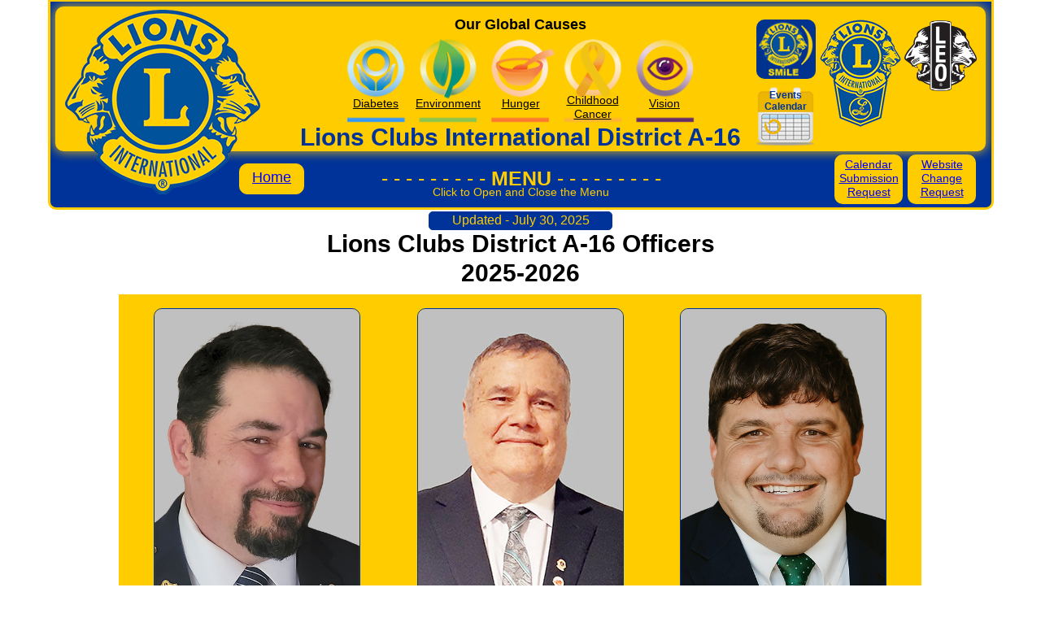

--- FILE ---
content_type: text/html
request_url: https://www.lionsa16family.org/lions-district-officers.html
body_size: 38084
content:
<!DOCTYPE html>
<html class="nojs html css_verticalspacer" lang="en-US">
<head>
<meta http-equiv="Content-type" content="text/html;charset=UTF-8"/>
<meta name="generator" content="2018.1.1.386"/>
<script type="text/javascript">
   // Update the 'nojs'/'js' class on the html node
document.documentElement.className = document.documentElement.className.replace(/\bnojs\b/g, 'js');

// Check that all required assets are uploaded and up-to-date
if(typeof Muse == "undefined") window.Muse = {}; window.Muse.assets = {"required":["museutils.js", "museconfig.js", "webpro.js", "musewpslideshow.js", "jquery.museoverlay.js", "touchswipe.js", "jquery.watch.js", "require.js", "lions-district-officers.css"], "outOfDate":[]};
</script>
<link rel="shortcut icon" href="images/lions-a16---master-favicon.ico?crc=72411013"/>
<title>Lions Clubs District A16 | Lions District Officers</title>
<!-- CSS -->
<link rel="stylesheet" type="text/css" href="css/site_global.css?crc=3998501466"/>
<link rel="stylesheet" type="text/css" href="css/master_lions-a16---master.css?crc=521293704"/>
<link rel="stylesheet" type="text/css" href="css/lions-district-officers.css?crc=55887794" id="pagesheet"/>
<!--custom head HTML--> 
<!-- Global site tag (gtag.js) - Google Analytics --> 
<script async src="https://www.googletagmanager.com/gtag/js?id=UA-37331732-3"></script> 
<script>
  window.dataLayer = window.dataLayer || [];
  function gtag(){dataLayer.push(arguments);}
  gtag('js', new Date());

  gtag('config', 'UA-37331732-3');
</script>
<meta http-equiv="expires" content="3600">

<!-- Google tag (gtag.js) --> 
<script async src="https://www.googletagmanager.com/gtag/js?id=G-0H6BK4DMYK"></script> 
<script>
  window.dataLayer = window.dataLayer || [];
  function gtag(){dataLayer.push(arguments);}
  gtag('js', new Date());

  gtag('config', 'G-0H6BK4DMYK');
</script> 
<!--HTML Widget code-->

<style>
html, body {
	cursor: url(assets/lionspointer.png), auto !important;
}
a, button, input, video, audio:hover {
	cursor: url(assets/lionspointer.png), auto !important;
}
</style>
</head>
<body>
<div class="clearfix" id="page"><!-- group -->
  <div class="clearfix grpelem" id="ppu20887-4"><!-- column -->
    <div class="clearfix colelem" id="pu20887-4"><!-- group --> 
      <!-- m_editable region-id="editable-static-tag-U20887-BP_infinity" template="lions-district-officers.html" data-type="html" data-ice-options="disableImageResize,link,txtStyleTarget" -->
      <div class="rounded-corners RegularText---Centre---Yellow clearfix grpelem" id="u20887-4" data-muse-uid="U20887" data-muse-type="txt_frame" data-IBE-flags="txtStyleSrc"><!-- content -->
        <p>Updated - July 30, 2025</p>
      </div>
      <!-- /m_editable --> 
      <!-- m_editable region-id="editable-static-tag-U20900-BP_infinity" template="lions-district-officers.html" data-type="html" data-ice-options="disableImageResize,link,txtStyleTarget" -->
      <div class="Title clearfix grpelem" id="u20900-6" data-muse-uid="U20900" data-muse-type="txt_frame" data-IBE-flags="txtStyleSrc"><!-- content -->
        <h1>Lions Clubs District A-16 Officers</h1>
        <h1>2025-2026</h1>
      </div>
      <!-- /m_editable -->
      <div class="clearfix grpelem" id="u17221-3" data-IBE-flags="txtStyleSrc"><!-- content -->
        <p>&nbsp;</p>
      </div>
      <div class="clearfix grpelem" id="u17222"><!-- group -->
        <div class="clip_frame grpelem" id="u17652"><!-- image --> 
          <img class="block" id="u17652_img" src="images/lcif-logo.png?crc=4078774834" alt="Lions Logo" width="240" height="227"/> </div>
        <div class="clearfix grpelem" id="pu17342-4"><!-- column -->
          <div class="Header clearfix colelem" id="u17342-4" data-IBE-flags="txtStyleSrc"><!-- content -->
            <h1>Our Global Causes</h1>
          </div>
          <div class="clearfix colelem" id="pu17431"><!-- group -->
            <div class="clip_frame grpelem" id="u17431"><!-- image --> 
              <img class="block" id="u17431_img" src="images/our%20global%20causes%20no%20words.png?crc=3932432734" alt="Lions Global Causes Logos" width="432" height="112"/> </div>
            <a class="nonblock nontext clearfix grpelem" id="u17441-4" href="http://members.lionsclubs.org/EN/serve/diabetes/index.php" target="_blank" data-IBE-flags="txtStyleSrc"><!-- content -->
            <p><span id="u17441">Diabetes</span></p>
            </a> <a class="nonblock nontext clearfix grpelem" id="u17444-4" href="http://members.lionsclubs.org/EN/serve/environment/index.php" target="_blank" data-IBE-flags="txtStyleSrc"><!-- content -->
            <p><span id="u17444">Environment</span></p>
            </a> <a class="nonblock nontext clearfix grpelem" id="u17447-4" href="http://members.lionsclubs.org/EN/serve/hunger/index.php" target="_blank" data-IBE-flags="txtStyleSrc"><!-- content -->
            <p><span id="u17447">Hunger</span></p>
            </a> <a class="nonblock nontext clearfix grpelem" id="u17450-6" href="http://members.lionsclubs.org/EN/serve/pediatric-cancer/index.php" target="_blank" data-IBE-flags="txtStyleSrc"><!-- content -->
            <p><span id="u17450">Childhood</span></p>
            <p><span id="u17450-3">Cancer</span></p>
            </a> <a class="nonblock nontext clearfix grpelem" id="u17453-4" href="http://members.lionsclubs.org/EN/serve/sight/index.php" target="_blank" data-IBE-flags="txtStyleSrc"><!-- content -->
            <p><span id="u17453">Vision</span></p>
            </a> </div>
          <div class="Title clearfix colelem" id="u17225-4" data-IBE-flags="txtStyleSrc"><!-- content -->
            <h1>Lions Clubs International District A-16</h1>
          </div>
        </div>
        <div class="clearfix grpelem" id="pu17040"><!-- column --> 
          <a class="nonblock nontext clip_frame colelem" id="u17040" href="https://www.lionssmile.org/" target="_blank"><!-- image --><img class="block" id="u17040_img" src="images/smile.jpg?crc=3956957193" alt="Lions Smile Logo - Links to the Lions Smile web page at https://www.lionssmile.org/" width="73" height="73"/></a>
          <div class="clearfix colelem" id="pu17030"><!-- group --> 
            <a class="nonblock nontext clip_frame grpelem" id="u17030" href="events.html" data-href="page:U336"><!-- image --><img class="block" id="u17030_img" src="images/calendar.png?crc=3903901530" alt="Lions Events Calendar" width="74" height="74"/></a> <a class="nonblock nontext clearfix grpelem" id="u17038-6" href="events.html" data-href="page:U336"><!-- content -->
            <p>Events</p>
            <p>Calendar</p>
            </a> </div>
        </div>
        <div class="clip_frame grpelem" id="u29613"><!-- image --> 
          <img class="block" id="u29613_img" src="images/lioness-lions-pin%20logo%20website.png?crc=4276581127" alt="" width="106" height="140"/> </div>
        <a class="nonblock nontext clip_frame grpelem" id="u17019" href="lions-a-16-leo-clubs.html" data-href="page:U6267"><!-- image --><img class="block" id="u17019_img" src="images/leo_bw.gif?crc=4153008353" alt="Leo Logo" width="89" height="87"/></a> </div>
      <div class="clearfix grpelem" id="u17029-5" data-IBE-flags="txtStyleSrc"><!-- content -->
        <p id="u17029-3"><a class="nonblock" href="calendar-admins.html" data-href="page:U2044" target="_blank" title="Submit a Website change request">Calendar Submission Request</a></p>
      </div>
      <div class="clearfix grpelem" id="u17028-5" data-IBE-flags="txtStyleSrc"><!-- content -->
        <p id="u17028-3"><a class="nonblock" href="support.html" data-href="page:U27443" target="_blank" title="Submit a Website change request">Website Change Request</a></p>
      </div>
      <div class="RegularText---Centre---Blue clearfix grpelem" id="u17032-5" data-IBE-flags="txtStyleSrc"><!-- content -->
        <p id="u17032-3"><a class="nonblock" href="index.html" data-href="page:U28625"><span id="u17032">Home</span></a></p>
      </div>
      <div class="PamphletWidget clearfix grpelem" id="pamphletu17051"><!-- none box -->
        <div class="popup_anchor" id="u17061popup">
          <div class="ContainerGroup clearfix" id="u17061"><!-- stack box -->
            <div class="Container invi clearfix grpelem" id="u17062"><!-- group -->
              <div class="clearfix grpelem" id="pu17080"><!-- column -->
                <div class="colelem" id="u17080"><!-- simple frame --></div>
                <div class="clearfix colelem" id="ppu17066-23"><!-- group -->
                  <div class="clearfix grpelem" id="pu17066-23"><!-- column -->
                    <div class="clearfix colelem" id="u17066-23" data-IBE-flags="txtStyleSrc"><!-- content -->
                      <h1 class="Header---Blue" id="u17066-2">District Officers &amp; Clubs</h1>
                      <p class="RegularText---Centre---Blue" id="u17066-5"><a class="nonblock" href="lions-district-officers.html" data-href="page:U20919"><span id="u17066-3">Lions Clubs District A-16 Officers</span></a></p>
                      <p class="RegularText---Centre---Blue" id="u17066-8"><a class="nonblock" href="region-and-zone-officers.html" data-href="page:U21090"><span id="u17066-6">Region and Zone Officers</span></a></p>
                      <p class="RegularText---Centre---Blue" id="u17066-12"><a class="nonblock" href="gat-coordinators.html" data-href="page:U28883"><span id="u17066-9">GAT Coordinators</span></a><span id="u17066-11"></span></p>
                      <p class="RegularText---Centre---Blue" id="u17066-15"><a class="nonblock" href="lions-clubs---a---l.html" data-href="page:U1304"><span id="u17066-13">District A-16 Lions Clubs - A to L</span></a></p>
                      <p class="RegularText---Centre---Blue" id="u17066-18"><a class="nonblock" href="lions-clubs---m---z.html" data-href="page:U1546">District A-16 Lions Clubs - M to Z</a></p>
                      <p class="RegularText---Centre---Blue" id="u17066-21"><a class="nonblock" href="lions-a-16-leo-clubs.html" data-href="page:U6267"><span id="u17066-19">District A-16 Leo Clubs</span></a></p>
                    </div>
                    <div class="colelem" id="u19148"><!-- simple frame --></div>
                    <div class="Header---Blue clearfix colelem" id="u31310-6" data-IBE-flags="txtStyleSrc"><!-- content -->
                      <h1>Debbie Dawson</h1>
                      <h1>for International Director</h1>
                    </div>
                    <!-- <div class="clearfix colelem" id="u31313-5" data-IBE-flags="txtStyleSrc">
             <p><a class="nonblock" href="https://www.facebook.com/DebbieDawsonforID" target="_blank">Facebook Page</a></p>
            </div> -->
                    <div class="clearfix colelem" id="u31316-5" data-IBE-flags="txtStyleSrc"><!-- content -->
                      <p><a class="nonblock" href="https://www.debdawson.com/" target="_blank">Web Site</a></p>
                    </div>
                  </div>
                  <div class="clearfix grpelem" id="u17076-49" data-IBE-flags="txtStyleSrc"><!-- content -->
                    <h1 class="Header---Blue" id="u17076-2">Committees</h1>
                    <p class="RegularText---Centre---Blue" id="u17076-5"><a class="nonblock" href="a-16-lions-committees.html" data-href="page:U20815"><span id="u17076-3">District Committees Listing</span></a></p>
                    <h1 class="Header---Blue" id="u17076-6">&nbsp;</h1>
                    <h1 class="Header---Blue" id="u17076-8">Committee Pages</h1>
                    <p class="RegularText---Centre---Blue" id="u17076-11"><a class="nonblock" href="a-16-lions-honourary-committee.html" data-href="page:U312"><span id="u17076-9">District Honourary</span></a></p>
                    <p class="RegularText---Centre---Blue" id="u17076-14"><a class="nonblock" href="accessibility-awareness-committee.html" data-href="page:U18070">Accessibility Awareness</a></p>
                    <p class="RegularText---Centre---Blue" id="u17076-17"><a class="nonblock" href="communication---social-media.html" data-href="page:U17765">Communication &amp; Social Media</a></p>
                    <p class="RegularText---Centre---Blue" id="u17076-20"><a class="nonblock" href="eye-glass-collection.html" data-href="page:U6837">Eye Glass Collection</a></p>
                    <p class="RegularText---Centre---Blue" id="u17076-23"><a class="nonblock" href="global-leadership-team.html" data-href="page:U4086"><span id="u17076-21">Global Leadership Team (GLT)</span></a></p>
                    <p class="RegularText---Centre---Blue" id="u17076-26"><a class="nonblock" href="global-membership-team.html" data-href="page:U4395"><span id="u17076-24">Global Membership Team (GMT)</span></a></p>
                    <p class="RegularText---Centre---Blue" id="u17076-29"><a class="nonblock" href="global-service-team.html" data-href="page:U21426"><span id="u17076-27">Global Service Team (GST)</span></a></p>
                    <p class="RegularText---Centre---Blue" id="u17076-32"><a class="nonblock" href="in-memoriam.html" data-href="page:U328">In Memoriam</a></p>
                    <p class="RegularText---Centre---Blue" id="u17076-35"><a class="nonblock" href="lcif.html" data-href="page:U4371">LCIF</a></p>
                    <p class="RegularText---Centre---Blue" id="u17076-38"><a class="nonblock" href="scaw.html" data-href="page:U12158"><span id="u17076-36">SCAW</span></a></p>
                    <p class="RegularText---Centre---Blue" id="u17076-41"><a class="nonblock" href="vision.html" data-href="page:U12760"><span id="u17076-39">Vision</span></a></p>
                    <p class="RegularText---Centre---Blue" id="u17076-47"><a class="nonblock" href="pease-poster-2022-2023.html" data-href="page:U29997"><span id="u17076-42">Peace Poster</span></a><span id="u17076-44"> | </span><a class="nonblock" href="effective-speaking-2022-2023.html" data-href="page:U30941"><span id="u17076-45">Effective Speaking</span></a></p>
                  </div>
                  <div class="grpelem" id="u17078"><!-- simple frame --></div>
                  <div class="grpelem" id="u17072"><!-- simple frame --></div>
                  <div class="clearfix grpelem" id="ppu17084-20"><!-- column -->
                    <div class="clearfix colelem" id="pu17084-20"><!-- group -->
                      <div class="clearfix grpelem" id="u17084-20" data-IBE-flags="txtStyleSrc"><!-- content -->
                        <h1 class="Header---Blue" id="u17084-2">&nbsp;Events, &amp; Projects</h1>
                        <p class="RegularText---Centre---Blue" id="u17084-5"><a class="nonblock" href="events.html" data-href="page:U336"><span id="u17084-3">Lions Events Calendar</span></a></p>
                        <p class="RegularText---Centre---Blue" id="u17084-8"><a class="nonblock" href="projects.html" data-href="page:U344"><span id="u17084-6">Lions Projects</span></a></p>
                        <p class="RegularText---Centre---Blue" id="u17084-11"><a class="nonblock" href="centennial-service-campaign.html" data-href="page:U6485"><span id="u17084-9">Centennial Service Campaign</span></a></p>
                        <p class="RegularText---Centre---Blue" id="u17084-14"><a class="nonblock" href="a-16-goto-and-zoom-booking-calendar.html" data-href="page:U20640"><span id="u17084-12">Zoom Booking Calendar</span></a></p>
                        <p class="RegularText---Centre---Blue" id="u17084-17"><a class="nonblock" href="awards.html" data-href="page:U27971"><span id="u17084-15">Awards</span></a></p>
                        <p class="RegularText---Centre---Blue" id="u17084-18">&nbsp;</p>
                      </div>
                      <div class="clearfix grpelem" id="u17065-11" data-IBE-flags="txtStyleSrc"><!-- content -->
                        <h1 class="Header---Blue" id="u17065-2">Documents</h1>
                        <p class="RegularText---Centre---Blue" id="u17065-5"><a class="nonblock" href="documents.html" data-href="page:U123"><span id="u17065-3">Documents</span></a></p>
                        <p class="RegularText---Centre---Blue" id="u17065-8"><a class="nonblock" href="membersonly.html" data-href="page:U17896" target="_blank">Members Only</a></p>
                        <p class="RegularText---Centre---Blue" id="u17065-9">&nbsp;</p>
                      </div>
                      <div class="grpelem" id="u17071"><!-- simple frame --></div>
                    </div>
                    <div class="colelem" id="u17082"><!-- simple frame --></div>
                    <div class="clearfix colelem" id="u17073-19" data-IBE-flags="txtStyleSrc"><!-- content -->
                      <h1 class="Header---Blue" id="u17073-2">External Links</h1>
                      <p class="RegularText---Centre---14" id="u17073-5"><a class="nonblock" href="http://www.lionsclubs.org"><span id="u17073-3">Lions Clubs International (LCI)</span></a></p>
                      <p class="RegularText---Centre---14" id="u17073-8"><a class="nonblock" href="http://www.mdalions.org"><span id="u17073-6">Multiple District A (MDA)</span></a></p>
                      <p class="RegularText---Centre---14" id="u17073-11"><a class="nonblock" href="http://mdalions.org/pages/Events/TheLionMag"><span id="u17073-9">The Lions Magazine</span></a></p>
                      <p class="RegularText---Centre---14" id="u17073-14"><a class="nonblock" href="http://lionsclubscampkirkfoundation.com" target="_blank"><span id="u17073-12">Lions Clubs Camp Kirk Foundation</span></a></p>
                      <p class="RegularText---Centre---14" id="u17073-17"><a class="nonblock" href="https://www.lionscanada.ca/" target="_blank"><span id="u17073-15">Lions of Canada</span></a></p>
                    </div>
                  </div>
                </div>
                <div class="colelem" id="u17067"><!-- simple frame --></div>
                <div class="clearfix colelem" id="pu17070-5"><!-- group -->
                  <div class="RegularText---Centre---Blue clearfix grpelem" id="u17070-5" data-IBE-flags="txtStyleSrc"><!-- content -->
                    <p id="u17070-3"><span><span id="u17070">Home</span></span></p>
                  </div>
                  <a class="nonblock nontext clip_frame grpelem" id="u17068" href="https://www.facebook.com/lionsa16DG" target="_blank"><!-- image --><img class="block" id="u17068_img" src="images/fb-f-logo__blue_29.png?crc=3805039690" alt="Facebook Logo" title="Find us on Facebook" width="28" height="28"/></a> <a class="nonblock nontext clip_frame grpelem" id="u17074" href="https://www.facebook.com/groups/lionsdistricta16/" target="_blank"><!-- image --><img class="block" id="u17074_img" src="images/fb-f-logo__blue_29.png?crc=3805039690" alt="Facebook Logo" title="Find us on Facebook" width="28" height="28"/></a> </div>
              </div>
              <div class="clearfix grpelem" id="ppu17083-4"><!-- column -->
                <div class="clearfix colelem" id="pu17083-4"><!-- group --> 
                  <a class="nonblock nontext clearfix grpelem" id="u17081-4" href="https://www.facebook.com/lionsa16DG" target="_blank" data-IBE-flags="txtStyleSrc"><!-- content -->
                  <p class="RegularText---Centre---Yellow" id="u17081-2">Lions A16 District Governor's Page</p>
                  </a> <a class="nonblock nontext clearfix grpelem" id="u17077-6" href="https://www.facebook.com/groups/lionsdistricta16/" target="_blank" data-IBE-flags="txtStyleSrc"><!-- content -->
                  <p class="RegularText---Centre---Yellow" id="u17077-4">Lions A16 <span id="u17077-2">Members Only</span> Facebook Group</p>
                  </a> </div>
                <div class="colelem" id="u17085"><!-- simple frame --></div>
              </div>
            </div>
          </div>
        </div>
        <div class="ThumbGroup clearfix grpelem" id="u17054"><!-- none box -->
          <div class="popup_anchor" id="u17055popup">
            <div class="Thumb popup_element clearfix" id="u17055"><!-- group -->
              <div class="RegularText---Centre---Yellow clearfix grpelem" id="u17056-6"><!-- content -->
                <p>- - - - - - - - - <span id="u17056-2">MENU</span> - - - - - - - - -</p>
              </div>
              <div class="clearfix grpelem" id="u31319-4" data-IBE-flags="txtStyleSrc"><!-- content -->
                <p>Click to Open and Close the Menu</p>
              </div>
            </div>
          </div>
        </div>
      </div>
    </div>
    <div class="clearfix colelem" id="pu21096"><!-- group --> 
      <!-- m_editable region-id="editable-static-tag-U21096-BP_infinity" template="lions-district-officers.html" data-type="image" -->
      <div class="clip_frame grpelem" id="u21096" data-muse-uid="U21096" data-muse-type="img_frame"><!-- image --> 
        <img class="block" id="u21096_img" src="images/4%20-%20glenn%20conduit%20-%202021-22.jpg?crc=4135696589" alt="" width="252" height="353" data-muse-src="images/4%20-%20glenn%20conduit%20-%202021-22.jpg?crc=4135696589"/> </div>
      <!-- /m_editable -->
      <div class="clearfix grpelem" id="u20892"><!-- column -->
        <div class="clearfix colelem" id="pu28637"><!-- group --> 
          <!-- m_editable region-id="editable-static-tag-U28637-BP_infinity" template="lions-district-officers.html" data-type="image" -->
          <div class="rounded-corners clip_frame grpelem" id="u28637" data-muse-uid="U28637" data-muse-type="img_frame"><!-- image --> 
            <img class="block" id="u28637_img" src="images/2025-2026/1VP Paul Larocque.jpg" alt="1st Vice District Governor Paul Larocque" width="252" height="353"> </div>
          <!-- /m_editable --> 
          <!-- m_editable region-id="editable-static-tag-U30349-BP_infinity" template="lions-district-officers.html" data-type="image" -->
          <div class="rounded-corners clip_frame grpelem" id="u30349" data-muse-uid="U30349" data-muse-type="img_frame"><!-- image --> 
            <img class="block" id="u30349_img" src="images/2025-2026/DG Martin Jones.jpg" alt="District Governor Martin Jones" width="252" height="353"> </div>
          <!-- /m_editable --> 
          <!-- m_editable region-id="editable-static-tag-U31189-BP_infinity" template="lions-district-officers.html" data-type="image" -->
          <div class="rounded-corners clip_frame grpelem" id="u31189" data-muse-uid="U31189" data-muse-type="img_frame"><!-- image --> 
            <img class="block" id="u31189_img" src="images/2025-2026/2VP Jim Bellwood.jpg" alt="2nd Vice District Governor Jim Bellwood" width="252" height="353"/> </div>
          <!-- /m_editable --> 
        </div>
        <div class="clearfix colelem" id="u20891"><!-- group --> 
          <!-- m_editable region-id="editable-static-tag-U20888-BP_infinity" template="lions-district-officers.html" data-type="html" data-ice-options="disableImageResize,link,txtStyleTarget" -->
          <div class="clearfix grpelem" id="u20888-15" data-muse-uid="U20888" data-muse-type="txt_frame" data-IBE-flags="txtStyleSrc"><!-- content -->
            <p id="u20888">&nbsp;</p>
            <p id="u20888-3"><span class="Character-Style-1" id="u20888-2">1st Vice District Governor</span></p>
            <p>&nbsp;</p>
            <p id="u20888-6"><span class="Character-Style-1" id="u20888-5">Lion Paul Larocque</span></p>
            <p id="u20888-8"><span class="Character-Style-1" id="u20888-7">705-878-6499</span></p>
            <p id="u20888-11"><a class="nonblock" href="mailto:rogue_one_1@hotmail.com"><span class="Character-Style-1" id="u20888-9">rogue_one_1@hotmail.com</span></a></p>
            <p id="u20888-12">&nbsp;</p>
            <p id="u20888-13">&nbsp;</p>
          </div>
          <!-- /m_editable --> 
          <!-- m_editable region-id="editable-static-tag-U20899-BP_infinity" template="lions-district-officers.html" data-type="html" data-ice-options="disableImageResize,link,txtStyleTarget" -->
          <div class="clearfix grpelem" id="u20899-16" data-muse-uid="U20899" data-muse-type="txt_frame" data-IBE-flags="txtStyleSrc"><!-- content -->
            <p id="u20899">&nbsp;</p>
            <p id="u20899-3"><span class="Character-Style-1" id="u20899-2">District Governor</span></p>
            <p>&nbsp;</p>
            <p id="u20899-6"><span class="Character-Style-1" id="u20899-5">Lion Martin Jones</span></p>
            <p id="u20899-9"><span class="Character-Style-1" id="u20899-7">905-628-6632 | 905-902-3210</span></p>
            <p id="u20899-12"><a class="nonblock" href="mailto:Mjjones621@outlook.com"><span class="Character-Style-1" id="u20899-10">Mjjones621@outlook.com</span></a></p>
            <p id="u20899-13">&nbsp;</p>
            <p id="u20899-14">&nbsp;</p>
          </div>
          <!-- /m_editable --> 
          <!-- m_editable region-id="editable-static-tag-U20901-BP_infinity" template="lions-district-officers.html" data-type="html" data-ice-options="disableImageResize,link,txtStyleTarget" -->
          <div class="clearfix grpelem" id="u20901-15" data-muse-uid="U20901" data-muse-type="txt_frame" data-IBE-flags="txtStyleSrc"><!-- content -->
            <p id="u20901">&nbsp;</p>
            <p id="u20901-3"><span class="Character-Style-1" id="u20901-2">2nd Vice District Governor</span></p>
            <p>&nbsp;</p>
            <p id="u20901-6"><span class="Character-Style-1" id="u20901-5">Lion Jim Bellwood</span></p>
            <p id="u20901-8"><span class="Character-Style-1" id="u20901-7">613-229-4666</span></p>
            <p id="u20901-11"><a class="nonblock" href="mailto:jbellwood@lionsa16.com"><span class="Character-Style-1">jbellwood@lionsa16.com</span></a></p>
            <p id="u20901-12">&nbsp;</p>
            <p id="u20901-13">&nbsp;</p>
          </div>
          <!-- /m_editable --> 
        </div>
      </div>
    </div>
    <div class="rounded-corners clearfix colelem" id="u20889"><!-- column -->
      <div class="clearfix colelem" id="pu20886-14"><!-- group --> 
        <!-- m_editable region-id="editable-static-tag-U20886-BP_infinity" template="lions-district-officers.html" data-type="html" data-ice-options="disableImageResize,link,txtStyleTarget" -->
        <div class="rounded-corners Profile-Text-Background clearfix grpelem" id="u20886-14" data-muse-uid="U20886" data-muse-type="txt_frame" data-IBE-flags="txtStyleSrc"><!-- content -->
          <p class="RegularText---Centre" id="u20886">&nbsp;</p>
          <h1 class="Header---20-size" id="u20886-2">&nbsp;</h1>
          <h1 class="Header---20-size" id="u20886-4">Immediate Past District Governor</h1>
          <p class="RegularText---Centre" id="u20886-5">&nbsp;</p>
          <p id="u20886-7"><span class="Character-Style-1" id="u20886-6">Lion John Relph</span></p>
          <p id="u20886-9"><span class="Character-Style-1" id="u20886-8">647-225-3045</span></p>
          <p class="RegularText---Centre" id="u20886-12"><a class="nonblock" href="mailto:relphy@rogers.com"><span class="Character-Style-1">relphy@rogers.com</span></a></p>
        </div>
        <!-- /m_editable --> 
        <!-- m_editable region-id="editable-static-tag-U21106-BP_infinity" template="lions-district-officers.html" data-type="image" -->
        <div class="rounded-corners clip_frame grpelem" id="u21106" data-muse-uid="U21106" data-muse-type="img_frame"><!-- image --> 
          <img class="block" id="u21106_img" src="images/2025-2026/IPDG John Relph.jpg" alt="Immediate Past District Governor Lion Sudha Verma" width="154" height="215"/> </div>
        <!-- /m_editable --> 
      </div>
      <div class="clearfix colelem" id="pu20893-15"><!-- group --> 
        <!-- m_editable region-id="editable-static-tag-U20893-BP_infinity" template="lions-district-officers.html" data-type="html" data-ice-options="disableImageResize,link,txtStyleTarget" -->
        <div class="Profile-Text-Background clearfix grpelem" id="u20893-15" data-muse-uid="U20893" data-muse-type="txt_frame" data-IBE-flags="txtStyleSrc"><!-- content -->
          <p class="RegularText---Centre" id="u20893">&nbsp;</p>
          <h1 class="Header---20-size" id="u20893-2">&nbsp;</h1>
          <h1 class="Header---20-size" id="u20893-4">Cabinet Secretary</h1>
          <p class="RegularText---Centre" id="u20893-5">&nbsp;</p>
          <p class="RegularText---Centre" id="u20893-7"><span class="Character-Style-1">Lion David Mills</span></p>
          <p class="RegularText---Centre" id="u20893-10"><span class="Character-Style-1">705-457-1354, </span><span class="Character-Style-1">705-457-0391</span></p>
          <p class="RegularText---Centre" id="u20893-13"><a class="nonblock" href="mailto:dmills@lionsa16.com"><span class="Character-Style-1">dmills@lionsa16.com</span></a></p>
        </div>
        <!-- /m_editable --> 
        <!-- m_editable region-id="editable-static-tag-U21143-BP_infinity" template="lions-district-officers.html" data-type="image" -->
        <div class="rounded-corners clip_frame grpelem" id="u21143" data-muse-uid="U21143" data-muse-type="img_frame"><!-- image --> 
          <img class="block" id="u21143_img" src="images/2024-2025/CS David Mills.jpg" alt="Cabinet Secretary Lion David Mills" width="154" height="215"/> </div>
        <!-- /m_editable --> 
      </div>
      <div class="clearfix colelem" id="pu20890-15"><!-- group --> 
        <!-- m_editable region-id="editable-static-tag-U20890-BP_infinity" template="lions-district-officers.html" data-type="html" data-ice-options="disableImageResize,link,txtStyleTarget" -->
        <div class="Profile-Text-Background clearfix grpelem" id="u20890-15" data-muse-uid="U20890" data-muse-type="txt_frame" data-IBE-flags="txtStyleSrc"><!-- content -->
          <p class="RegularText---Centre" id="u20890">&nbsp;</p>
          <h1 class="Header---20-size" id="u20890-2">&nbsp;</h1>
          <h1 class="Header---20-size" id="u20890-4">Cabinet Treasurer</h1>
          <p class="RegularText---Centre" id="u20890-5">&nbsp;</p>
          <p class="RegularText---Centre" id="u20890-8"><span class="Character-Style-1">Lion Tim Cheung</span></p>
          <p class="RegularText---Centre" id="u20890-10"><span class="Character-Style-1">905-479-1902 | 416-436-3493</span></p>
          <p class="RegularText---Centre" id="u20890-13"><a class="nonblock" href="mailto:tcheung@lionsa16.com"><span class="Character-Style-1">tcheung@lionsa16.com</span></a></p>
        </div>
        <!-- /m_editable --> 
        <!-- m_editable region-id="editable-static-tag-U21153-BP_infinity" template="lions-district-officers.html" data-type="image" -->
        <div class="rounded-corners clip_frame grpelem" id="u21153" data-muse-uid="U21153" data-muse-type="img_frame"><!-- image --> 
          <img class="block" id="u21153_img" src="images/2024-2025/CT Tim Cheung.jpg" alt="Cabinet Treasurer Lion Tim Cheung" width="154" height="215"/> </div>
        <!-- /m_editable --> 
      </div>
    </div>
    <!-- m_editable region-id="editable-static-tag-U20898-BP_infinity" template="lions-district-officers.html" data-type="html" data-ice-options="disableImageResize,link,txtStyleTarget" -->
    <div class="clearfix colelem" id="u20898-3" data-muse-uid="U20898" data-muse-type="txt_frame" data-IBE-flags="txtStyleSrc"><!-- content -->
      <p>&nbsp;</p>
    </div>
    <!-- /m_editable --> 
  </div>
  <div class="verticalspacer" data-offset-top="1743" data-content-above-spacer="1742" data-content-below-spacer="112"></div>
  <div class="clearfix grpelem" id="pu17024"><!-- group -->
    <div class="size_fixed grpelem" id="u17024"><!-- custom html --> 
    </div>
    <div class="clearfix grpelem" id="u17223"><!-- column -->
      <div class="clearfix colelem" id="pu17026"><!-- group --> 
        
        <a class="nonblock nontext clip_frame grpelem" id="u17036" href="https://www.facebook.com/lionsa16DG" target="_blank"><!-- image --><img class="block" id="u17036_img" src="images/fb-f-logo__white_29.png?crc=4078820705" alt="Facebook logo" title="Find us on Facebook" width="27" height="27"/></a> <a class="nonblock nontext clearfix grpelem" id="u17039-4" href="https://www.facebook.com/lionsa16DG" target="_blank" data-IBE-flags="txtStyleSrc"><!-- content -->
        <p class="RegularText---Centre---Yellow" id="u17039-2">Lions A16 District Governor's Page</p>
        </a> <a class="nonblock nontext clip_frame grpelem" id="u17042" href="https://www.facebook.com/groups/lionsdistricta16/" target="_blank"><!-- image --><img class="block" id="u17042_img" src="images/fb-f-logo__white_29.png?crc=4078820705" alt="Facebook Logo" title="Find us on Facebook" width="27" height="27"/></a> <a class="nonblock nontext clearfix grpelem" id="u17034-6" href="https://www.facebook.com/groups/lionsdistricta16/" target="_blank" data-IBE-flags="txtStyleSrc"><!-- content -->
        <p class="RegularText---Centre---Yellow" id="u17034-4">Lions A16 <span id="u17034-2">Members Only</span> Facebook Group</p>
        </a>
        <div class="RegularText---Centre---Blue clearfix grpelem" id="u17033-8" data-IBE-flags="txtStyleSrc"><!-- content -->
          <p id="u17033-3"><a class="nonblock" href="mailto:webmaster@lionsa16family.org" target="_blank">Questions/Comments</a></p>
          <p id="u17033-6"><a class="nonblock" href="mailto:webmaster@lionsa16family.org" target="_blank">WebMaster@LionsA16Family.org</a></p>
        </div>
      </div>
      <div class="clearfix colelem" id="u17224-4" data-IBE-flags="txtStyleSrc"><!-- content -->
        <p>(C) 2022 2023 - Lions Clubs International - District A-16</p>
      </div>
    </div>
  </div>
</div>
<!-- Other scripts --> 
<script type="text/javascript">
   // Decide whether to suppress missing file error or not based on preference setting
var suppressMissingFileError = false
</script> 
<script type="text/javascript">
   window.Muse.assets.check=function(c){if(!window.Muse.assets.checked){window.Muse.assets.checked=!0;var b={},d=function(a,b){if(window.getComputedStyle){var c=window.getComputedStyle(a,null);return c&&c.getPropertyValue(b)||c&&c[b]||""}if(document.documentElement.currentStyle)return(c=a.currentStyle)&&c[b]||a.style&&a.style[b]||"";return""},a=function(a){if(a.match(/^rgb/))return a=a.replace(/\s+/g,"").match(/([\d\,]+)/gi)[0].split(","),(parseInt(a[0])<<16)+(parseInt(a[1])<<8)+parseInt(a[2]);if(a.match(/^\#/))return parseInt(a.substr(1),
16);return 0},f=function(f){for(var g=document.getElementsByTagName("link"),j=0;j<g.length;j++)if("text/css"==g[j].type){var l=(g[j].href||"").match(/\/?css\/([\w\-]+\.css)\?crc=(\d+)/);if(!l||!l[1]||!l[2])break;b[l[1]]=l[2]}g=document.createElement("div");g.className="version";g.style.cssText="display:none; width:1px; height:1px;";document.getElementsByTagName("body")[0].appendChild(g);for(j=0;j<Muse.assets.required.length;){var l=Muse.assets.required[j],k=l.match(/([\w\-\.]+)\.(\w+)$/),i=k&&k[1]?
k[1]:null,k=k&&k[2]?k[2]:null;switch(k.toLowerCase()){case "css":i=i.replace(/\W/gi,"_").replace(/^([^a-z])/gi,"_$1");g.className+=" "+i;i=a(d(g,"color"));k=a(d(g,"backgroundColor"));i!=0||k!=0?(Muse.assets.required.splice(j,1),"undefined"!=typeof b[l]&&(i!=b[l]>>>24||k!=(b[l]&16777215))&&Muse.assets.outOfDate.push(l)):j++;g.className="version";break;case "js":j++;break;default:throw Error("Unsupported file type: "+k);}}c?c().jquery!="1.8.3"&&Muse.assets.outOfDate.push("jquery-1.8.3.min.js"):Muse.assets.required.push("jquery-1.8.3.min.js");
g.parentNode.removeChild(g);if(Muse.assets.outOfDate.length||Muse.assets.required.length)g="Some files on the server may be missing or incorrect. Clear browser cache and try again. If the problem persists please contact website author.",f&&Muse.assets.outOfDate.length&&(g+="\nOut of date: "+Muse.assets.outOfDate.join(",")),f&&Muse.assets.required.length&&(g+="\nMissing: "+Muse.assets.required.join(",")),suppressMissingFileError?(g+="\nUse SuppressMissingFileError key in AppPrefs.xml to show missing file error pop up.",console.log(g)):alert(g)};location&&location.search&&location.search.match&&location.search.match(/muse_debug/gi)?
setTimeout(function(){f(!0)},5E3):f()}};
var muse_init=function(){require.config({baseUrl:""});require(["jquery","museutils","whatinput","webpro","musewpslideshow","jquery.museoverlay","touchswipe","jquery.watch"],function(c){var $ = c;$(document).ready(function(){try{
window.Muse.assets.check($);/* body */
Muse.Utils.transformMarkupToFixBrowserProblemsPreInit();/* body */
Muse.Utils.prepHyperlinks(true);/* body */
Muse.Utils.makeButtonsVisibleAfterSettingMinWidth();/* body */
Muse.Utils.initWidget('#pamphletu17051', ['#bp_infinity'], function(elem) { return new WebPro.Widget.ContentSlideShow(elem, {contentLayout_runtime:'stack',event:'click',deactivationEvent:'mouseout_click',autoPlay:false,displayInterval:3000,transitionStyle:'fading',transitionDuration:500,hideAllContentsFirst:true,triggersOnTop:true,shuffle:false,enableSwipe:true,resumeAutoplay:true,resumeAutoplayInterval:3000,playOnce:false,autoActivate_runtime:false,isResponsive:false}); });/* #pamphletu17051 */
Muse.Utils.fullPage('#page');/* 100% height page */
Muse.Utils.showWidgetsWhenReady();/* body */
Muse.Utils.transformMarkupToFixBrowserProblems();/* body */
}catch(b){if(b&&"function"==typeof b.notify?b.notify():Muse.Assert.fail("Error calling selector function: "+b),false)throw b;}})})};

</script> 
<!-- RequireJS script --> 
<script src="scripts/require.js?crc=4177726516" type="text/javascript" async data-main="scripts/museconfig.js?crc=128606099" onload="if (requirejs) requirejs.onError = function(requireType, requireModule) { if (requireType && requireType.toString && requireType.toString().indexOf && 0 <= requireType.toString().indexOf('#scripterror')) window.Muse.assets.check(); }" onerror="window.Muse.assets.check();"></script>
</body>
</html>


--- FILE ---
content_type: text/css
request_url: https://www.lionsa16family.org/css/site_global.css?crc=3998501466
body_size: 13584
content:
html {
  min-height: 100%;
  min-width: 100%;
  -ms-text-size-adjust: none;
}
body, div, dl, dt, dd, ul, ol, li, nav, h1, h2, h3, h4, h5, h6, pre, code, form, fieldset, legend, input, button, textarea, p, blockquote, th, td, a {
  margin: 0px;
  padding: 0px;
  border-width: 0px;
  border-style: solid;
  border-color: transparent;
  -webkit-transform-origin: left top;
  -ms-transform-origin: left top;
  -o-transform-origin: left top;
  transform-origin: left top;
  background-repeat: no-repeat;
}
button.submit-btn {
  -moz-box-sizing: content-box;
  -webkit-box-sizing: content-box;
  box-sizing: content-box;
}
.transition {
  -webkit-transition-property: background-image, background-position, background-color, border-color, border-radius, color, font-size, font-style, font-weight, letter-spacing, line-height, text-align, box-shadow, text-shadow, opacity;
  transition-property: background-image, background-position, background-color, border-color, border-radius, color, font-size, font-style, font-weight, letter-spacing, line-height, text-align, box-shadow, text-shadow, opacity;
}
.transition * {
  -webkit-transition: inherit;
  transition: inherit;
}
table {
  border-collapse: collapse;
  border-spacing: 0px;
}
fieldset, img {
  border: 0px;
  border-style: solid;
  -webkit-transform-origin: left top;
  -ms-transform-origin: left top;
  -o-transform-origin: left top;
  transform-origin: left top;
}
address, caption, cite, code, dfn, em, strong, th, var, optgroup {
  font-style: inherit;
  font-weight: inherit;
}
del, ins {
  text-decoration: none;
}
li {
  list-style: none;
}
caption, th {
  text-align: left;
}
h1, h2, h3, h4, h5, h6 {
  font-size: 100%;
  font-weight: inherit;
}
input, button, textarea, select, optgroup, option {
  font-family: inherit;
  font-size: inherit;
  font-style: inherit;
  font-weight: inherit;
}
.form-grp input, .form-grp textarea {
  -webkit-appearance: none;
  -webkit-border-radius: 0;
}
body {
  font-family: Arial, Helvetica Neue, Helvetica, sans-serif;
  text-align: left;
  font-size: 14px;
  line-height: 17px;
  word-wrap: break-word;
  text-rendering: optimizeLegibility;
  -moz-font-feature-settings: 'liga';
  -ms-font-feature-settings: 'liga';
  -webkit-font-feature-settings: 'liga';
  font-feature-settings: 'liga';
}
a:link {
  color: #0000FF;
  text-decoration: underline;
}
a:visited {
  color: #800080;
  text-decoration: underline;
}
a:hover {
  color: #0000FF;
  text-decoration: underline;
}
a:active {
  color: #EE0000;
  text-decoration: underline;
}
a.nontext {
  color: black;
  text-decoration: none;
  font-style: normal;
  font-weight: normal;
}
.normal_text {
  color: #000000;
  direction: ltr;
  font-family: Arial, Helvetica Neue, Helvetica, sans-serif;
  font-size: 14px;
  font-style: normal;
  font-weight: normal;
  letter-spacing: 0px;
  line-height: 17px;
  text-align: left;
  text-decoration: none;
  text-indent: 0px;
  text-transform: none;
  vertical-align: 0px;
  padding: 0px;
}
.Title {
  font-family: Helvetica, Helvetica Neue, Arial, sans-serif;
  font-size: 30px;
  font-weight: bold;
  text-align: center;
  padding: 0px;
}
.Header {
  font-family: Helvetica, Helvetica Neue, Arial, sans-serif;
  font-size: 18px;
  font-weight: bold;
  text-align: center;
  padding: 0px;
}
.RegularText---Centre {
  font-family: Helvetica, Helvetica Neue, Arial, sans-serif;
  font-size: 16px;
  text-align: center;
  padding: 0px;
}
.RegularText---Centre-Bold {
  font-family: Helvetica, Helvetica Neue, Arial, sans-serif;
  font-weight: bold;
  font-size: 16px;
  text-align: center;
  padding: 0px;
}
.Header---20-size {
  font-family: Helvetica, Helvetica Neue, Arial, sans-serif;
  font-size: 20px;
  font-weight: bold;
  text-align: center;
  padding: 0px;
}
.RegularText---Centre---Blue {
  color: #003399;
  font-family: Helvetica, Helvetica Neue, Arial, sans-serif;
  font-size: 16px;
  text-align: center;
  padding: 0px;
}
.RegularText---Centre---Red {
  color: red;
  font-family: Helvetica, Helvetica Neue, Arial, sans-serif;
  font-size: 16px;
  font-weight: bold;
  text-align: center;
  padding: 0px;
}
.Header---Blue {
  color: #003399;
  font-family: Helvetica, Helvetica Neue, Arial, sans-serif;
  font-size: 18px;
  font-weight: bold;
  text-align: center;
  padding: 0px;
}
.Header---20-size---Centre---Blue {
  color: #003399;
  font-family: Helvetica, Helvetica Neue, Arial, sans-serif;
  font-size: 20px;
  font-weight: bold;
  text-align: center;
  padding: 0px;
}
.RegularText---Centre---Yellow {
  color: #FFCC00;
  font-family: Helvetica, Helvetica Neue, Arial, sans-serif;
  font-size: 16px;
  text-align: center;
  padding: 0px;
}
.Header---20-size---Centre---Yellow {
  color: #FFCC00;
  font-family: Helvetica, Helvetica Neue, Arial, sans-serif;
  font-size: 20px;
  font-weight: bold;
  text-align: center;
  padding: 0px;
}
.Title---Blue {
  color: #003399;
  font-family: Helvetica, Helvetica Neue, Arial, sans-serif;
  font-size: 30px;
  font-weight: bold;
  text-align: center;
  padding: 0px;
}
.RegularText---Left-Bullet {
  font-family: Helvetica, Helvetica Neue, Arial, sans-serif;
  font-size: 16px;
  text-align: left;
  padding: 0px 0px 0px 27px;
}
.Bold---16---Left---Blue {
  color: #003399;
  font-family: Helvetica, Helvetica Neue, Arial, sans-serif;
  font-size: 16px;
  font-weight: bold;
  text-align: left;
  padding: 0px;
}
.Blue-14-Left {
  color: #003399;
  font-family: Helvetica, Helvetica Neue, Arial, sans-serif;
  font-size: 14px;
  font-weight: normal;
  text-align: left;
  padding: 0px;
}
.RegularText---Italic---Centre---Blue {
  color: #003399;
  font-family: Helvetica, Helvetica Neue, Arial, sans-serif;
  font-size: 16px;
  font-style: italic;
  text-align: center;
  padding: 0px;
}
.Bold-Text---16---Centre---Blue, .Paragraph-Style {
  color: #003399;
  font-family: Helvetica, Helvetica Neue, Arial, sans-serif;
  font-size: 16px;
  font-weight: bold;
  text-align: center;
  padding: 0px;
}
.RegularText---Centre---14 {
  font-family: Helvetica, Helvetica Neue, Arial, sans-serif;
  font-size: 14px;
  text-align: center;
  padding: 0px;
}
.Header---RED {
  color: #FF0000;
  font-family: Helvetica, Helvetica Neue, Arial, sans-serif;
  font-size: 18px;
  font-weight: bold;
  text-align: center;
  padding: 0px;
}
.Red-Bold-Italics---16 {
  color: #FF272D;
  font-family: Helvetica, Helvetica Neue, Arial, sans-serif;
  font-size: 16px;
  font-style: italic;
  font-weight: bold;
  text-align: center;
  padding: 0px;
}
.Character-Style-1 {
  color: #003399;
  font-size: 16px;
  font-weight: bold;
}
.Menu-Buttons {
  color: #383838;
  font-size: 16px;
  letter-spacing: 3px;
}
.list0 li:before {
  position: absolute;
  right: 100%;
  letter-spacing: 0px;
  text-decoration: none;
  font-weight: normal;
  font-style: normal;
}
.rtl-list li:before {
  right: auto;
  left: 100%;
}
.nls-None > li:before, .nls-None .list3 > li:before, .nls-None .list6 > li:before {
  margin-right: 6px;
  content: '•';
}
.nls-None .list1 > li:before, .nls-None .list4 > li:before, .nls-None .list7 > li:before {
  margin-right: 6px;
  content: '○';
}
.nls-None, .nls-None .list1, .nls-None .list2, .nls-None .list3, .nls-None .list4, .nls-None .list5, .nls-None .list6, .nls-None .list7, .nls-None .list8 {
  padding-left: 34px;
}
.nls-None.rtl-list, .nls-None .list1.rtl-list, .nls-None .list2.rtl-list, .nls-None .list3.rtl-list, .nls-None .list4.rtl-list, .nls-None .list5.rtl-list, .nls-None .list6.rtl-list, .nls-None .list7.rtl-list, .nls-None .list8.rtl-list {
  padding-left: 0px;
  padding-right: 34px;
}
.nls-None .list2 > li:before, .nls-None .list5 > li:before, .nls-None .list8 > li:before {
  margin-right: 6px;
  content: '-';
}
.nls-None.rtl-list > li:before, .nls-None .list1.rtl-list > li:before, .nls-None .list2.rtl-list > li:before, .nls-None .list3.rtl-list > li:before, .nls-None .list4.rtl-list > li:before, .nls-None .list5.rtl-list > li:before, .nls-None .list6.rtl-list > li:before, .nls-None .list7.rtl-list > li:before, .nls-None .list8.rtl-list > li:before {
  margin-right: 0px;
  margin-left: 6px;
}
.TabbedPanelsTab {
  white-space: nowrap;
}
.MenuBar .MenuBarView, .MenuBar .SubMenuView {
  display: block;
  list-style: none;
}
.MenuBar .SubMenu {
  display: none;
  position: absolute;
}
.NoWrap {
  white-space: nowrap;
  word-wrap: normal;
}
.rootelem {
  margin-left: auto;
  margin-right: auto;
}
.colelem {
  display: inline;
  float: left;
  clear: both;
}
.clearfix:after {
  content: "\0020";
  visibility: hidden;
  display: block;
  height: 0px;
  clear: both;
}
*:first-child + html .clearfix {
  zoom: 1;
}
.clip_frame {
  overflow: hidden;
}
.popup_anchor {
  position: relative;
  width: 0px;
  height: 0px;
}
.allow_click_through * {
  pointer-events: auto;
}
.popup_element {
  z-index: 100000;
}
.svg {
  display: block;
  vertical-align: top;
}
span.wrap {
  content: '';
  clear: left;
  display: block;
}
span.actAsInlineDiv {
  display: inline-block;
}
.position_content, .excludeFromNormalFlow {
  float: left;
}
.preload_images {
  position: absolute;
  overflow: hidden;
  left: -9999px;
  top: -9999px;
  height: 1px;
  width: 1px;
}
.preload {
  height: 1px;
  width: 1px;
}
.animateStates {
  -webkit-transition: 0.3s ease-in-out;
  -moz-transition: 0.3s ease-in-out;
  -o-transition: 0.3s ease-in-out;
  transition: 0.3s ease-in-out;
}
[data-whatinput="mouse"] *:focus, [data-whatinput="touch"] *:focus, input:focus, textarea:focus {
  outline: none;
}
textarea {
  resize: none;
  overflow: auto;
}
.allow_click_through, .fld-prompt {
  pointer-events: none;
}
.wrapped-input {
  position: absolute;
  top: 0px;
  left: 0px;
  background: transparent;
  border: none;
}
.submit-btn {
  z-index: 50000;
  cursor: pointer;
}
.anchor_item {
  width: 22px;
  height: 18px;
}
.MenuBar .SubMenuVisible, .MenuBarVertical .SubMenuVisible, .MenuBar .SubMenu .SubMenuVisible, .popup_element.Active, span.actAsPara, .actAsDiv, a.nonblock.nontext, img.block {
  display: block;
}
.widget_invisible, .js .invi, .js .mse_pre_init {
  visibility: hidden;
}
.ose_ei {
  visibility: hidden;
  z-index: 0;
}
.no_vert_scroll {
  overflow-y: hidden;
}
.always_vert_scroll {
  overflow-y: scroll;
}
.always_horz_scroll {
  overflow-x: scroll;
}
.fullscreen {
  overflow: hidden;
  left: 0px;
  top: 0px;
  position: fixed;
  height: 100%;
  width: 100%;
  -moz-box-sizing: border-box;
  -webkit-box-sizing: border-box;
  -ms-box-sizing: border-box;
  box-sizing: border-box;
}
.fullwidth {
  position: absolute;
}
.borderbox {
  -moz-box-sizing: border-box;
  -webkit-box-sizing: border-box;
  -ms-box-sizing: border-box;
  box-sizing: border-box;
}
.scroll_wrapper {
  position: absolute;
  overflow: auto;
  left: 0px;
  right: 0px;
  top: 0px;
  bottom: 0px;
  padding-top: 0px;
  padding-bottom: 0px;
  margin-top: 0px;
  margin-bottom: 0px;
}
.browser_width > * {
  position: absolute;
  left: 0px;
  right: 0px;
}
.grpelem, .accordion_wrapper {
  display: inline;
  float: left;
}
.fld-checkbox input[type=checkbox], .fld-radiobutton input[type=radio] {
  position: absolute;
  overflow: hidden;
  clip: rect(0px, 0px, 0px, 0px);
  height: 1px;
  width: 1px;
  margin: -1px;
  padding: 0px;
  border: 0px;
}
.fld-checkbox input[type=checkbox] + label, .fld-radiobutton input[type=radio] + label {
  display: inline-block;
  background-repeat: no-repeat;
  cursor: pointer;
  float: left;
  width: 100%;
  height: 100%;
}
.pointer_cursor, .fld-recaptcha-mode, .fld-recaptcha-refresh, .fld-recaptcha-help {
  cursor: pointer;
}
p, h1, h2, h3, h4, h5, h6, ol, ul, span.actAsPara {
  max-height: 1000000px;
}
.superscript {
  vertical-align: super;
  font-size: 66%;
  line-height: 0px;
}
.subscript {
  vertical-align: sub;
  font-size: 66%;
  line-height: 0px;
}
.horizontalSlideShow {
  -ms-touch-action: pan-y;
  touch-action: pan-y;
}
.verticalSlideShow {
  -ms-touch-action: pan-x;
  touch-action: pan-x;
}
.colelem100, .verticalspacer {
  clear: both;
}
.list0 li, .MenuBar .MenuItemContainer, .SlideShowContentPanel .fullscreen img, .css_verticalspacer .verticalspacer {
  position: relative;
}
.popup_element.Inactive, .js .disn, .js .an_invi, .hidden, .breakpoint {
  display: none;
}
#muse_css_mq {
  position: absolute;
  display: none;
  background-color: #FFFFFE;
}
.fluid_height_spacer {
  width: 0.01px;
}
.muse_check_css {
  display: none;
  position: fixed;
}
@media screen and (-webkit-min-device-pixel-ratio:0) {
  body {
    text-rendering: auto;
  }
}

.Club-Index-ClubName {
  color: #003399;
  font-family: Helvetica, Helvetica Neue, Arial, sans-serif;
  font-size: 20px;
  font-weight: bold;
  text-align: center;
  padding: 0px;
}

.Club-Index-Title {
  color: #003399;
  font-family: Helvetica, Helvetica Neue, Arial, sans-serif;
  font-size: 18px;
  font-weight: bold;
  text-align: center;
  padding: 0px;
}

.Club-Index-Text {
  color: #003399;
  font-family: Helvetica, Helvetica Neue, Arial, sans-serif;
  font-size: 16px;
  font-weight: regular;
  text-align: center;
  padding: 0px;
}
.blink {
	animation: blinker 2.0s linear infinite;
	color: red;
	font-family: "Helvetica Neue", Helvetica, Arial, "sans-serif";
}
@keyframes blinker {
	50% {opacity: 0;}
}



--- FILE ---
content_type: text/css
request_url: https://www.lionsa16family.org/css/master_lions-a16---master.css?crc=521293704
body_size: 4598
content:
#u17221-3 {
  border-style: solid;
  border-width: 3px;
  border-color: #FFCC00;
  background-color: #003399;
  border-radius: 0px 0px 10px 10px;
}
#u17222 {
  box-shadow: 0px 0px 14px rgba(255, 204, 0, 0.5), 0px 0px 14px rgba(255, 204, 0, 0.5);
  background-color: #FFCC00;
  border-radius: 10px;
}
#u17342-4 {
  background-color: transparent;
  line-height: 22px;
}
#u17441, #u17444, #u17447, #u17450, #u17450-3, #u17453 {
  text-decoration: underline;
}
#u17225-4 {
  background-color: transparent;
  line-height: 36px;
  color: #003399;
}
#u17040 {
  background-color: transparent;
  border-radius: 10px;
}
#u17038-6 {
  background-color: transparent;
  line-height: 14px;
  font-size: 12px;
  text-align: center;
  color: #003399;
  font-weight: bold;
}
#u17038-6.MuseLinkActive p {
  font-size: 12px;
}
#u17029-3 {
  padding-top: 4px;
}
#u17029-5, #u17028-5 {
  background-color: #FFCC00;
  border-radius: 10px;
  text-align: center;
}
#u17028-3 {
  padding-top: 4px;
}
#u17032-5 {
  border-style: solid;
  border-width: 1px;
  border-color: #FFCC00;
  background-color: #FFCC00;
  border-radius: 10px;
  line-height: 19px;
}
#u17032-3 {
  padding-top: 5px;
  line-height: 0px;
}
#u17032 {
  font-size: 18px;
  line-height: 22px;
}
#u17062 {
  border-style: solid;
  border-width: 1px;
  border-color: #003399;
  background-color: #FFCC00;
  border-radius: 10px;
}
#u31310-6 {
  background-color: transparent;
  font-size: 16px;
  line-height: 19px;
}
#u17441-4, #u17444-4, #u17447-4, #u17450-6, #u17453-4, #u31313-5, #u31316-5 {
  background-color: transparent;
  text-align: center;
}
#u17066-2, #u17076-2, #u17076-6, #u17076-8, #u17084-2, #u17065-2 {
  font-size: 16px;
  line-height: 19px;
}
#u17066-5, #u17066-8, #u17066-12, #u17066-15, #u17066-21, #u17076-5, #u17076-11, #u17076-23, #u17076-26, #u17076-29, #u17076-38, #u17076-41, #u17076-47, #u17084-5, #u17084-8, #u17084-11, #u17084-14, #u17084-17, #u17065-5 {
  font-size: 14px;
  line-height: 0px;
}
#u17084-18, #u17065-9 {
  font-size: 14px;
  line-height: 17px;
}
#u17073-2 {
  line-height: 22px;
}
#u17073-5, #u17073-8, #u17073-11, #u17073-14, #u17073-17 {
  line-height: 0px;
}
#u17066-3, #u17066-6, #u17066-9, #u17066-11, #u17066-13, #u17066-18, #u17066-19, #u17076-3, #u17076-9, #u17076-14, #u17076-17, #u17076-20, #u17076-21, #u17076-24, #u17076-27, #u17076-32, #u17076-35, #u17076-36, #u17076-39, #u17076-42, #u17076-44, #u17076-45, #u17084-3, #u17084-6, #u17084-9, #u17084-12, #u17084-15, #u17065-3, #u17065-8, #u17073-3, #u17073-6, #u17073-9, #u17073-12, #u17073-15 {
  font-size: 13px;
  line-height: 16px;
}
#u17070-5 {
  background-color: #003399;
  border-radius: 10px;
  line-height: 19px;
}
#u17070-3 {
  padding-top: 5px;
  line-height: 0px;
}
#u17070 {
  font-size: 18px;
  color: #FFCC00;
  line-height: 22px;
}
#u17083-2, #u17081-2, #u17077-4 {
  font-size: 12px;
  text-align: left;
  color: #003399;
}
#u17080, #u19148, #u17078, #u17072, #u17071, #u17082, #u17067, #u17085 {
  background-color: #003399;
  border-radius: 10px;
}
#u17055 {
  border-width: 0px;
  border-color: transparent;
  background-color: transparent;
}
#u17056-6 {
  background-color: transparent;
  font-size: 25px;
  line-height: 30px;
}
#u17055.PamphletThumbSelected #u17056-6 p, #u17055.PamphletThumbSelected #u17056-6 span, #u17055.PamphletThumbSelected #u17056-6 p {
  font-size: 25px;
}
#u31319-4 {
  background-color: transparent;
  text-align: center;
  color: #FFCC00;
}
.PamphletWidget .ThumbGroup .Thumb, .PamphletNextButton, .PamphletPrevButton, .PamphletCloseButton {
  cursor: pointer;
}
#u17055.PamphletThumbSelected, #u17024 {
  border-width: 0px;
  border-color: transparent;
  background-color: transparent;
}
#u17223 {
  border-style: solid;
  border-width: 3px;
  border-color: #FFCC00;
  background-color: #003399;
  border-radius: 10px 10px 0px 0px;
}
#u17652, #u17431, #u17030, #u29613, #u17019, #u17061, #u17066-23, #u17076-49, #u17084-20, #u17065-11, #u17073-19, #u17063, #u17068, #u17074, #u17026, #u17036, #u17042 {
  background-color: transparent;
}
#u17083-4, #u17081-4, #u17077-6, #u17035-4, #u17039-4, #u17034-6 {
  background-color: transparent;
  line-height: 14px;
}
#u17035-2, #u17039-2, #u17034-4 {
  font-size: 12px;
  text-align: left;
}
#u17077-2, #u17056-2, #u17034-2 {
  font-weight: bold;
}
#u17033-8 {
  background-color: #FFCC00;
  border-radius: 10px;
  font-size: 13px;
  line-height: 16px;
}
#u17033-3 {
  padding-top: 2px;
}
#u17033-6 {
  padding-top: 2px;
}
#u17224-4 {
  background-color: transparent;
  text-align: center;
  color: #FFCC00;
  font-family: Helvetica, Helvetica Neue, Arial, sans-serif;
  font-weight: bold;
}


--- FILE ---
content_type: text/css
request_url: https://www.lionsa16family.org/css/lions-district-officers.css?crc=55887794
body_size: 16945
content:
.version.lions_district_officers {
  color: #000003;
  background-color: #54C7B2;
}
#page {
  z-index: 1;
  width: 1160px;
  min-height: 677px;
  background-image: none;
  border-width: 0px;
  border-color: #000000;
  background-color: transparent;
  padding-bottom: 3px;
  margin-left: auto;
  margin-right: auto;
}
#ppu20887-4 {
  z-index: 0;
  width: 0.01px;
  margin-right: -10000px;
}
#pu20887-4 {
  z-index: 9;
  width: 0.01px;
}
#u20887-4 {
  z-index: 9;
  width: 224px;
  min-height: 21px;
  border-style: solid;
  border-width: 1px;
  border-color: #003399;
  background-color: #003399;
  border-radius: 5px;
  line-height: 19px;
  position: relative;
  margin-right: -10000px;
  margin-top: 260px;
  left: 467px;
}
#u20900-6 {
  z-index: 13;
  width: 950px;
  min-height: 41px;
  background-color: transparent;
  line-height: 36px;
  position: relative;
  margin-right: -10000px;
  margin-top: 282px;
  left: 105px;
}
#u17221-3 {
  z-index: 156;
  width: 1157px;
  min-height: 253px;
  position: relative;
  margin-right: -10000px;
  margin-top: -1px;
  left: -1px;
}
#u17222 {
  z-index: 159;
  width: 1144px;
  position: relative;
  margin-right: -10000px;
  margin-top: 8px;
  left: 8px;
}
#u17652 {
  z-index: 166;
  width: 240px;
  margin-bottom: -53px;
  position: relative;
  margin-right: -10000px;
  margin-top: 4px;
  left: 12px;
}
#pu17342-4 {
  z-index: 160;
  width: 0.01px;
  padding-bottom: 0px;
  margin: 11px -10000px -2px 296px;
}
#u17342-4 {
  z-index: 160;
  width: 438px;
  min-height: 27px;
  margin-left: 57px;
  position: relative;
}
#pu17431 {
  z-index: 164;
  width: 0.01px;
  margin-left: 60px;
  margin-top: -5px;
}
#u17431 {
  z-index: 164;
  width: 432px;
  position: relative;
  margin-right: -10000px;
}
#u17441-4 {
  z-index: 174;
  width: 60px;
  min-height: 19px;
  position: relative;
  margin-right: -10000px;
  margin-top: 78px;
  left: 8px;
}
#u17444-4 {
  z-index: 178;
  width: 88px;
  min-height: 19px;
  position: relative;
  margin-right: -10000px;
  margin-top: 78px;
  left: 83px;
}
#u17447-4 {
  z-index: 182;
  width: 60px;
  min-height: 19px;
  position: relative;
  margin-right: -10000px;
  margin-top: 78px;
  left: 186px;
}
#u17450-6 {
  z-index: 186;
  width: 77px;
  min-height: 19px;
  position: relative;
  margin-right: -10000px;
  margin-top: 74px;
  left: 266px;
}
#u17453-4 {
  z-index: 192;
  width: 60px;
  min-height: 19px;
  position: relative;
  margin-right: -10000px;
  margin-top: 78px;
  left: 363px;
}
#u17225-4 {
  z-index: 170;
  width: 551px;
  min-height: 36px;
  top: -2px;
  margin-bottom: -2px;
  position: relative;
}
#pu17040 {
  z-index: 206;
  width: 0.01px;
  margin-right: -10000px;
  margin-top: 16px;
  margin-left: 861px;
}
#u17040 {
  z-index: 206;
  width: 73px;
  margin-left: 1px;
  position: relative;
}
#pu17030 {
  z-index: 208;
  width: 0.01px;
  margin-top: 10px;
}
#u17030 {
  z-index: 208;
  width: 74px;
  position: relative;
  margin-right: -10000px;
}
#u17038-6 {
  z-index: 210;
  width: 71px;
  min-height: 26px;
  position: relative;
  margin-right: -10000px;
  margin-top: 3px;
  left: 1px;
}
#u17038-6.MuseLinkActive {
  padding-top: 0px;
  padding-bottom: 0px;
  min-height: 26px;
  width: 71px;
  margin: 3px -10000px 0px 0px;
}
#u29613 {
  z-index: 407;
  width: 106px;
  position: relative;
  margin-right: -10000px;
  margin-top: 13px;
  left: 937px;
}
#u17019 {
  z-index: 168;
  width: 89px;
  position: relative;
  margin-right: -10000px;
  margin-top: 17px;
  left: 1044px;
}
#u17029-5 {
  z-index: 196;
  width: 84px;
  min-height: 61px;
  position: relative;
  margin-right: -10000px;
  margin-top: 190px;
  left: 966px;
}
#u17028-5 {
  z-index: 201;
  width: 84px;
  min-height: 61px;
  position: relative;
  margin-right: -10000px;
  margin-top: 190px;
  left: 1056px;
}
#u17032-5 {
  z-index: 216;
  width: 78px;
  min-height: 36px;
  position: relative;
  margin-right: -10000px;
  margin-top: 201px;
  left: 234px;
}
#pamphletu17051 {
  z-index: 221;
  width: 0.01px;
  height: 96px;
  position: relative;
  margin-right: -10000px;
  margin-top: 198px;
  left: 340px;
}
#u17061 {
  position: absolute;
  width: 966px;
  height: 353px;
  top: 60px;
  left: -243px;
}
#u17061popup {
  z-index: 222;
}
#u17062 {
  z-index: 223;
  width: 964px;
  height: 339px;
  padding-bottom: 12px;
  margin-right: -10000px;
  position: relative;
}
#pu17080 {
  z-index: 338;
  width: 0.01px;
  padding-bottom: 0px;
  margin-right: -10000px;
  margin-top: 4px;
  margin-left: 4px;
}
#u17080 {
  z-index: 338;
  width: 950px;
  height: 5px;
  position: relative;
}
#ppu17066-23 {
  z-index: 0;
  width: 0.01px;
  margin-left: 9px;
  margin-top: 6px;
}
#pu17066-23 {
  z-index: 309;
  width: 0.01px;
  margin-right: -10000px;
  margin-top: 1px;
}
#u17066-23 {
  z-index: 309;
  width: 280px;
  min-height: 141px;
  position: relative;
}
#u19148 {
  z-index: 378;
  width: 282px;
  height: 5px;
  margin-top: 8px;
  position: relative;
}
#u31310-6 {
  z-index: 379;
  width: 279px;
  min-height: 21px;
  margin-top: 8px;
  position: relative;
}
#u31313-5 {
  z-index: 385;
  width: 279px;
  min-height: 24px;
  margin-top: 1px;
  position: relative;
}
#u31316-5 {
  z-index: 390;
  width: 279px;
  min-height: 24px;
  top: -2px;
  margin-bottom: -2px;
  position: relative;
}
#u17076-49 {
  z-index: 224;
  width: 236px;
  min-height: 253px;
  position: relative;
  margin-right: -10000px;
  margin-top: 1px;
  left: 291px;
}
#u17078 {
  z-index: 336;
  width: 5px;
  height: 267px;
  position: relative;
  margin-right: -10000px;
  left: 287px;
}
#u17072 {
  z-index: 355;
  width: 5px;
  height: 267px;
  position: relative;
  margin-right: -10000px;
  left: 527px;
}
#ppu17084-20 {
  z-index: 0;
  width: 0.01px;
  padding-bottom: 0px;
  margin-right: -10000px;
  margin-left: 535px;
}
#pu17084-20 {
  z-index: 273;
  width: 0.01px;
}
#u17084-20 {
  z-index: 273;
  width: 246px;
  min-height: 126px;
  position: relative;
  margin-right: -10000px;
  margin-top: 1px;
}
#u17065-11 {
  z-index: 293;
  width: 161px;
  min-height: 29px;
  position: relative;
  margin-right: -10000px;
  margin-top: 1px;
  left: 248px;
}
#u17071 {
  z-index: 356;
  width: 4px;
  height: 127px;
  position: relative;
  margin-right: -10000px;
  left: 245px;
}
#u17082 {
  z-index: 357;
  width: 407px;
  height: 5px;
  margin-top: 5px;
  position: relative;
}
#u17073-19 {
  z-index: 358;
  width: 409px;
  min-height: 112px;
  margin-top: 5px;
  position: relative;
}
#u17067 {
  z-index: 337;
  width: 950px;
  height: 5px;
  margin-top: 4px;
  position: relative;
}
#pu17070-5 {
  z-index: 304;
  width: 0.01px;
  margin-left: 49px;
}
#u17070-5 {
  z-index: 304;
  width: 154px;
  min-height: 33px;
  position: relative;
  margin-right: -10000px;
  margin-top: 8px;
}
#u17063 {
  z-index: 334;
  width: 47px;
  position: relative;
  margin-right: -10000px;
  left: 205px;
}
#u17068 {
  z-index: 332;
  width: 28px;
  position: relative;
  margin-right: -10000px;
  margin-top: 10px;
  left: 425px;
}
#u17074 {
  z-index: 347;
  width: 28px;
  position: relative;
  margin-right: -10000px;
  margin-top: 9px;
  left: 672px;
}
#ppu17083-4 {
  z-index: 0;
  width: 0.01px;
  padding-bottom: 0px;
  margin-right: -10000px;
  margin-top: 296px;
  margin-left: 8px;
}
#pu17083-4 {
  z-index: 339;
  width: 0.01px;
  margin-left: 298px;
}
#u17083-4 {
  z-index: 339;
  width: 83px;
  min-height: 29px;
  position: relative;
  margin-right: -10000px;
}
#u17081-4 {
  z-index: 343;
  width: 132px;
  min-height: 29px;
  position: relative;
  margin-right: -10000px;
  left: 208px;
}
#u17077-6 {
  z-index: 349;
  width: 144px;
  min-height: 29px;
  position: relative;
  margin-right: -10000px;
  left: 456px;
}
#u17085 {
  z-index: 377;
  width: 950px;
  height: 5px;
  margin-top: 9px;
  position: relative;
}
#u17054 {
  z-index: 395;
  width: 480px;
  height: 96px;
  position: relative;
  margin-right: -10000px;
}
#u17055 {
  position: absolute;
  width: 480px;
  height: 51px;
  padding-bottom: 45px;
}
#u17055:hover {
  width: 480px;
  height: 51px;
  min-height: 0px;
  margin: 0px;
}
#u17055.PamphletThumbSelected {
  width: 480px;
  height: 51px;
  min-height: 0px;
  margin: 0px;
}
#u17056-6 {
  z-index: 397;
  width: 409px;
  min-height: 44px;
  position: relative;
  margin-right: -10000px;
  margin-top: 6px;
  left: 36px;
}
#u17055:hover #u17056-6 {
  padding-top: 0px;
  padding-bottom: 0px;
  min-height: 44px;
  width: 409px;
  margin: 6px -10000px 0px 0px;
}
#u17055.PamphletThumbSelected #u17056-6 {
  padding-top: 0px;
  padding-bottom: 0px;
  min-height: 44px;
  width: 409px;
  margin: 6px -10000px 0px 0px;
}
#u31319-4 {
  z-index: 403;
  width: 242px;
  min-height: 21px;
  position: relative;
  margin-right: -10000px;
  margin-top: 30px;
  left: 119px;
}
#u17055:hover #u31319-4 {
  padding-top: 0px;
  padding-bottom: 0px;
  min-height: 21px;
  width: 242px;
  margin: 30px -10000px 0px 0px;
}
#u17055.PamphletThumbSelected #u31319-4 {
  padding-top: 0px;
  padding-bottom: 0px;
  min-height: 21px;
  width: 242px;
  margin: 30px -10000px 0px 0px;
}
#pu21096 {
  z-index: 2;
  width: 0.01px;
  margin-left: 86px;
  margin-top: 8px;
}
#u21096 {
  z-index: 2;
  width: 252px;
  background-color: transparent;
  position: relative;
  margin-right: -10000px;
  margin-top: 37px;
  left: 368px;
}
#u20892 {
  z-index: 4;
  width: 987px;
  background-color: #FFCC00;
  padding-top: 18px;
  padding-bottom: 10px;
  position: relative;
  margin-right: -10000px;
}
#pu28637 {
  z-index: 116;
  width: 0.01px;
  margin-left: 44px;
}
#u28637 {
  z-index: 116;
  width: 252px;
  border-style: solid;
  border-width: 1px;
  border-color: #003399;
  background-color: transparent;
  border-radius: 10px;
  margin-bottom: -1px;
  position: relative;
  margin-right: -10000px;
  margin-top: -1px;
  left: -1px;
}
#u30349 {
  z-index: 118;
  width: 252px;
  border-style: solid;
  border-width: 1px;
  border-color: #003399;
  background-color: transparent;
  border-radius: 10px;
  margin-bottom: -1px;
  position: relative;
  margin-right: -10000px;
  margin-top: -1px;
  left: 323px;
}
#u30349_img {
  padding-bottom: 1px;
}
#u31189 {
  z-index: 120;
  width: 252px;
  border-style: solid;
  border-width: 1px;
  border-color: #003399;
  background-color: transparent;
  border-radius: 10px;
  margin-bottom: -1px;
  position: relative;
  margin-right: -10000px;
  margin-top: -1px;
  left: 646px;
}
#u28637 .clip_frame, #u30349 .clip_frame, #u31189 .clip_frame {
  -webkit-border-radius: 9px 9px 9px 9px;
}
#u20891 {
  z-index: 48;
  width: 987px;
  background-color: #FFCC00;
  padding-bottom: 21px;
  margin-top: 11px;
  position: relative;
}
#u20888-15 {
  z-index: 65;
  width: 312px;
  min-height: 131px;
  border-style: solid;
  border-width: 3px;
  border-color: #003399;
  background-color: transparent;
  text-align: center;
  position: relative;
  margin-right: -10000px;
  margin-top: 11px;
  left: 11px;
}
#u20888-6, #u20888-8, #u20888-11, u20899-6 {
  font-size: 18px;
  color: #003399;
  font-weight: normal;
  line-height: 0px;
}
#u20888-7, #u20888-9 {
  font-size: 15px;
  line-height: 18px;
}
#u20899-16 {
  z-index: 49;
  width: 312px;
  min-height: 139px;
  border-style: solid;
  border-width: 3px;
  border-color: #003399;
  background-color: transparent;
  text-align: center;
  position: relative;
  margin-right: -10000px;
  margin-top: 11px;
  left: 335px;
}
#u20901-15 {
  z-index: 80;
  width: 312px;
  min-height: 137px;
  border-style: solid;
  border-width: 3px;
  border-color: #003399;
  background-color: transparent;
  text-align: center;
  position: relative;
  margin-right: -10000px;
  margin-top: 11px;
  left: 658px;
}
#u20888, #u20888-2, #u20899, #u20899-2, #u20901, #u20901-2 {
  font-size: 19px;
  line-height: 23px;
}
#u20888-5, #u20901-5, #u20899-5 {
  font-size: 17px;
  line-height: 20px;
}
#u20888-3, #u20899-3, #u20899-9, #u20899-12, #u20901-3, #u20901-6, #u20901-8 {
  line-height: 0px;
}
#u20901-11 {
  font-size: 16px;
  line-height: 19px;
  color: #003399;
  font-weight: bold;
}
#u20888-12, #u20888-13, #u20901-12, #u20901-13, #u20899-13, #u20899-14 {
  font-size: 18px;
  line-height: 22px;
  color: #003399;
  font-weight: normal;
}
#u20889 {
  z-index: 5;
  width: 589px;
  background-color: #003399;
  border-radius: 10px;
  margin-left: 274px;
  margin-top: 22px;
  position: relative;
  padding: 12px 10px 12px 12px;
}
#pu20886-14 {
  z-index: 34;
  width: 0.01px;
}
#u20886-14 {
  z-index: 34;
  width: 440px;
  min-height: 215px;
  border-width: 0px;
  border-color: #FFCC00;
  position: relative;
  margin-right: -10000px;
  left: 149px;
}
.Profile-Text-Background {
  border-width: 3px;
  border-color: transparent;
  background-color: #FFCC00;
  border-radius: 0px 10px 10px 0px;
}
#u20886-7, #u20886-9 {
  text-align: center;
  line-height: 0px;
}
#u20886-12 {
  text-align: center;
  line-height: 19px;
}
#u21106 {
  z-index: 110;
  width: 153px;
  background-color: transparent;
  border-radius: 10px 0px 0px 10px;
  position: relative;
  margin-right: -10000px;
}
#pu20893-15 {
  z-index: 19;
  width: 0.01px;
  margin-top: 13px;
}
#u20893-15 {
  z-index: 19;
  width: 440px;
  min-height: 214px;
  border-width: 0px;
  position: relative;
  margin-right: -10000px;
  left: 149px;
}
#u21143 {
  z-index: 112;
  width: 153px;
  background-color: transparent;
  border-radius: 10px 0px 0px 10px;
  position: relative;
  margin-right: -10000px;
}
#pu20890-15 {
  z-index: 95;
  width: 0.01px;
  margin-top: 11px;
}
#u20890-15 {
  z-index: 95;
  width: 440px;
  min-height: 214px;
  border-width: 0px;
  position: relative;
  margin-right: -10000px;
  left: 148px;
}
#u20886-2, #u20893-2, #u20890-2 {
  line-height: 24px;
  color: #003399;
}
#u20886-4, #u20886-5, #u20893-4, #u20893-5, #u20890-4, #u20890-5 {
  font-size: 18px;
  line-height: 22px;
  color: #003399;
}
#u20890-8 {
  line-height: 19px;
  font-weight: bold;
}
#u20899-7, #u20899-8, #u20899-10, #u20901-7, #u20886, #u20886-6, #u20886-8, #u20893, #u20893-7, #u20893-10, #u20893-13, #u20890, #u20890-10, #u20890-13 {
  line-height: 19px;
}
#u21153 {
  z-index: 114;
  width: 153px;
  background-color: transparent;
  border-radius: 10px 0px 0px 10px;
  position: relative;
  margin-right: -10000px;
}
#u21106 .clip_frame, #u21143 .clip_frame, #u21153 .clip_frame {
  -webkit-border-radius: 10px 0px 0px 10px;
}
#u20898-3 {
  z-index: 6;
  width: 600px;
  min-height: 50px;
  background-color: transparent;
  margin-left: 280px;
  margin-top: 23px;
  position: relative;
}
.css_verticalspacer .verticalspacer {
  height: calc(100vh - 1854px);
}
#pu17024 {
  z-index: 122;
  width: 0.01px;
  margin-right: -10000px;
  margin-top: 5px;
}
#u17024 {
  z-index: 122;
  width: 46px;
  min-height: 39px;
  position: relative;
  margin-right: -10000px;
  margin-top: 60px;
  left: 1106px;
}
#u17223 {
  z-index: 123;
  width: 1004px;
  margin-bottom: -2px;
  position: relative;
  margin-right: -10000px;
  margin-top: -1px;
  left: -1px;
  padding: 23px 50px 11px 103px;
}
#pu17026 {
  z-index: 128;
  width: 0.01px;
  margin-left: 21px;
}
#u17026 {
  z-index: 128;
  width: 39px;
  position: relative;
  margin-right: -10000px;
  margin-top: 1px;
}
#u17035-4 {
  z-index: 134;
  width: 83px;
  min-height: 29px;
  position: relative;
  margin-right: -10000px;
  margin-top: 6px;
  left: 46px;
}
#u17036 {
  z-index: 130;
  width: 27px;
  position: relative;
  margin-right: -10000px;
  margin-top: 7px;
  left: 238px;
}
#u17039-4 {
  z-index: 152;
  width: 132px;
  min-height: 29px;
  position: relative;
  margin-right: -10000px;
  margin-top: 7px;
  left: 271px;
}
#u17042 {
  z-index: 132;
  width: 27px;
  position: relative;
  margin-right: -10000px;
  margin-top: 7px;
  left: 506px;
}
#u17034-6 {
  z-index: 146;
  width: 144px;
  min-height: 29px;
  position: relative;
  margin-right: -10000px;
  margin-top: 7px;
  left: 539px;
}
#u17033-8 {
  z-index: 138;
  width: 221px;
  min-height: 44px;
  position: relative;
  margin-right: -10000px;
  left: 763px;
}
#u17224-4 {
  z-index: 124;
  width: 950px;
  min-height: 17px;
  margin-top: 8px;
  position: relative;
}
#muse_css_mq, .html {
  background-color: #FFFFFF;
}
body {
  position: relative;
  min-width: 1160px;
}
.verticalspacer {
  min-height: 1px;
}